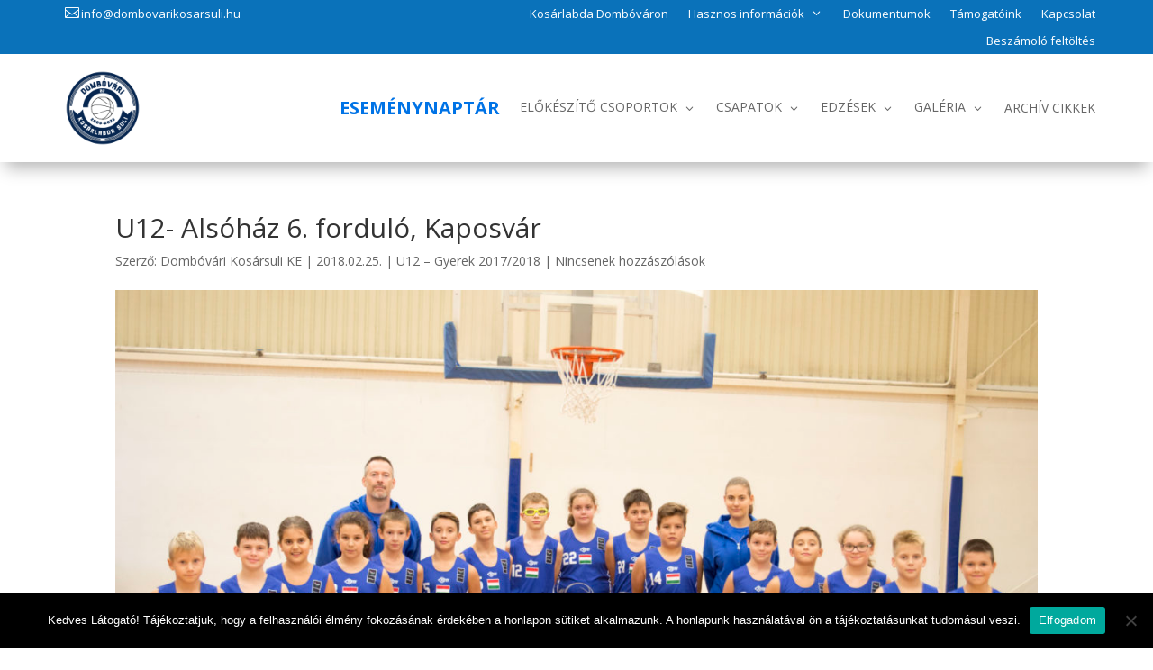

--- FILE ---
content_type: text/css
request_url: https://dombovarikosarsuli.hu/wp-content/themes/Divi-child/style.css?ver=4.27.4
body_size: -5
content:
/* 
Theme Name: Divi Child
Theme URL: http://www.elegantthemes.com/gallery/divi/
Description: Smart. Flexible. Beautiful. Divi is the most powerful theme in our collection.
Theme Author: Elegant Themes
Author URL: http://www.elegantthemes.com
Template: Divi 
Version: 1.0.0
Text Domain: Divi-child
*/